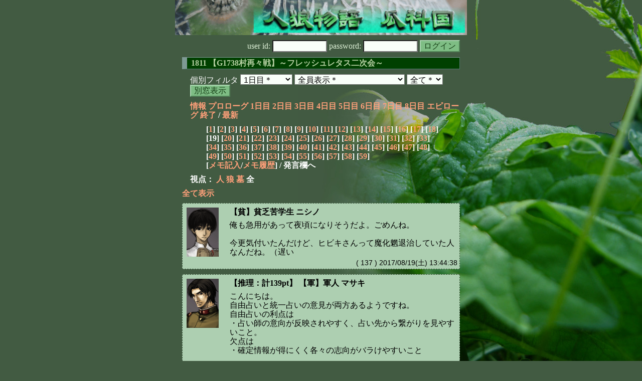

--- FILE ---
content_type: text/html; charset=Shift_JIS
request_url: http://melon-cirrus.sakura.ne.jp/sow/sow.cgi?turn=1&m=a&v=1811&logid=SS00137
body_size: 55635
content:
<!doctype html public "-//W3C//DTD HTML 4.01 Transitional//EN">
<html lang="ja">
<head>
<meta http-equiv="Content-Type" content="text/html; charset=Shift_JIS">
<meta http-equiv="Content-Style-Type" content="text/css">
<meta http-equiv="Content-Script-Type" content="text/javascript">
<meta name="robots" content="noindex,nofollow">
<meta name="robots" content="noarchive">
<meta name="Author" content="あず/asbntby">
<link rel="shortcut icon" href="./favicon.ico">
<link rel="stylesheet" type="text/css" href="./melonwide.css" title="瓜科(うりか)Ｗ">
<link rel="Alternate" type="application/rss+xml" title="RSS" href="./sow.cgi?m=a&amp;v=1811&amp;t=1&amp;cmd=rss">
<link rev="Made" href="mailto:asbntby@yahoo.co.jp">
<link rel="Start" href="http://melon-cirrus.sakura.ne.jp/" title="人狼物語（瓜科国）">
<link rel="Prev" href="./sow.cgi?m=a&amp;v=1811&amp;t=1&amp;t=0" title="前の日">
<link rel="Next" href="./sow.cgi?m=a&amp;v=1811&amp;t=1&amp;t=2" title="次の日">
<script type="text/javascript" src="./filter.js"></script>
<title>1日目 / 1811 【G1738村再々戦】～フレッシュレタス二次会～ - 人狼物語（瓜科国）</title>
</head>

<body onresize="eventResize();" onload="initFilter();">

<div id="outframe" class="outframe">
<div id="contentframe" class="contentframe">

<h1><a href="./sow.cgi?"><img src="./img/bmelonw.png" width="582" height="70" alt="人狼物語（瓜科国）"></a></h1>

<div class="inframe">

<form action="./sow.cgi" method="post" class="login">
<p>
<input type="hidden" name="cmd" value="login">
<input type="hidden" name="cmdfrom" value="">
<input type="hidden" name="m" value="a">
<input type="hidden" name="v" value="1811">
<input type="hidden" name="t" value="1">
<label>user id: <input type="text" size="10" name="uid" class="inputtxttype" value=""></label>
<label>password: <input type="password" size="10" name="pwd" class="inputtxttype" value=""></label>
<input type="submit" value="ログイン" class="formsubmit">
</p>
</form>
<hr class="invisible_hr">

<h2>1811 【G1738村再々戦】～フレッシュレタス二次会～</h2>

<form class="cidfilter">
<p>
<input type="hidden" name="m" value="a">
<input type="hidden" name="v" value="1811">
<input type="hidden" name="s" value="7957781047">
<input type="hidden" name="url" value="http://melon-cirrus.sakura.ne.jp/sow/sow.cgi">
<label for="t">個別フィルタ</label>
<select id="t" name="t">
<option value="0">プロローグ</option>
<option value="1" selected>1日目＊</option>
<option value="2">2日目</option>
<option value="3">3日目</option>
<option value="4">4日目</option>
<option value="5">5日目</option>
<option value="6">6日目</option>
<option value="7">7日目</option>
<option value="8">8日目</option>
<option value="9">エピローグ</option>
</select>
<select id="pno" name="pno">
<option value="-1" selected>全員表示＊</option>
<option value="0">弁護士 ムナカタ</option>
<option value="1">【貧】貧乏苦学生 ニシノ</option>
<option value="2">【芸】馴染みの芸者 エンジ</option>
<option value="3">【鈴】苦労人 スズ</option>
<option value="4">【文】文士 オオコウチ</option>
<option value="5">【族】 華族ヤマシナ</option>
<option value="6">【次】次男 キジノメ</option>
<option value="7">【包】包帯ミヤタ</option>
<option value="8">【転】運転手 ヌカリヤ</option>
<option value="9">【軍】軍人 マサキ</option>
<option value="10">【花】双生児 ハナ</option>
<option value="11">【猫】物売り ネコヤ</option>
<option value="12">【力】人力車 ヒビキ</option>
<option value="13">【嬢】令嬢 ユウヅキ</option>
<option value="14">【若】若旦那 モチヅキ</option>
<option value="15">【箱】箱入り娘 ルリハ</option>
<option value="16">[見物]【女】女学生 チヱコ</option>
<option value="17">[見物]【嫡】妾の子 カスイ</option>
<option value="18">[見物]【珠】双生児 タマ</option>
<option value="19">[見物]薬師 ツバキ</option>
<option value="-2">≪独り言≫</option>
<option value="-3">≪囁き(秘密発言)≫</option>
<option value="-4">≪死者の呻き≫</option>
<option value="-5">≪村建て人発言≫</option>
<option value="-6">≪管理者発言≫</option>
<option value="-7">≪推理発言≫</option>
<option value="-8">≪【】マーク≫</option>
<option value="-9">≪●マーク≫</option>
<option value="-10">≪▼マーク≫</option>
<option value="-11">≪■マーク≫</option>
</select>
<select id="sc" name="sc">
<option value="0" selected>全て＊</option>
<option value="1">通常</option>
<option value="4">推理</option>
</select>
<input type="button" value="別窓表示" onClick="cidfilter(this.form);" class="formsubmit">
</p>
</form>
<hr class="invisible_hr">
<p class="turnnavi">
<a href="./sow.cgi?m=a&amp;v=1811&amp;cmd=vinfo">情報</a>
<a href="./sow.cgi?m=a&amp;v=1811&amp;t=0&amp;mv=p&amp;n=1&amp;m=a">プロローグ</a>
<a href="./sow.cgi?m=a&amp;v=1811&amp;t=1&amp;mv=p&amp;n=1&amp;m=a">1日目</a>
<a href="./sow.cgi?m=a&amp;v=1811&amp;t=2&amp;mv=p&amp;n=1&amp;m=a">2日目</a>
<a href="./sow.cgi?m=a&amp;v=1811&amp;t=3&amp;mv=p&amp;n=1&amp;m=a">3日目</a>
<a href="./sow.cgi?m=a&amp;v=1811&amp;t=4&amp;mv=p&amp;n=1&amp;m=a">4日目</a>
<a href="./sow.cgi?m=a&amp;v=1811&amp;t=5&amp;mv=p&amp;n=1&amp;m=a">5日目</a>
<a href="./sow.cgi?m=a&amp;v=1811&amp;t=6&amp;mv=p&amp;n=1&amp;m=a">6日目</a>
<a href="./sow.cgi?m=a&amp;v=1811&amp;t=7&amp;mv=p&amp;n=1&amp;m=a">7日目</a>
<a href="./sow.cgi?m=a&amp;v=1811&amp;t=8&amp;mv=p&amp;n=1&amp;m=a">8日目</a>
<a href="./sow.cgi?m=a&amp;v=1811&amp;t=9&amp;mv=p&amp;n=1&amp;m=a">エピローグ</a>
<a href="./sow.cgi?m=a&amp;v=1811&amp;mv=p&amp;n=1&amp;m=a">終了</a>
/ <a href="./sow.cgi?m=a&amp;v=1811">最新</a>
</p>

<p class="pagenavi">
[<a href="./sow.cgi?m=a&amp;v=1811&amp;t=1&amp;mv=p&amp;n=1">1</a>]
[<a href="./sow.cgi?m=a&amp;v=1811&amp;t=1&amp;mv=p&amp;n=2">2</a>]
[<a href="./sow.cgi?m=a&amp;v=1811&amp;t=1&amp;mv=p&amp;n=3">3</a>]
[<a href="./sow.cgi?m=a&amp;v=1811&amp;t=1&amp;mv=p&amp;n=4">4</a>]
[<a href="./sow.cgi?m=a&amp;v=1811&amp;t=1&amp;mv=p&amp;n=5">5</a>]
[<a href="./sow.cgi?m=a&amp;v=1811&amp;t=1&amp;mv=p&amp;n=6">6</a>]
[<a href="./sow.cgi?m=a&amp;v=1811&amp;t=1&amp;mv=p&amp;n=7">7</a>]
[<a href="./sow.cgi?m=a&amp;v=1811&amp;t=1&amp;mv=p&amp;n=8">8</a>]
[<a href="./sow.cgi?m=a&amp;v=1811&amp;t=1&amp;mv=p&amp;n=9">9</a>]
[<a href="./sow.cgi?m=a&amp;v=1811&amp;t=1&amp;mv=p&amp;n=10">10</a>]
[<a href="./sow.cgi?m=a&amp;v=1811&amp;t=1&amp;mv=p&amp;n=11">11</a>]
[<a href="./sow.cgi?m=a&amp;v=1811&amp;t=1&amp;mv=p&amp;n=12">12</a>]
[<a href="./sow.cgi?m=a&amp;v=1811&amp;t=1&amp;mv=p&amp;n=13">13</a>]
[<a href="./sow.cgi?m=a&amp;v=1811&amp;t=1&amp;mv=p&amp;n=14">14</a>]
[<a href="./sow.cgi?m=a&amp;v=1811&amp;t=1&amp;mv=p&amp;n=15">15</a>]
[<a href="./sow.cgi?m=a&amp;v=1811&amp;t=1&amp;mv=p&amp;n=16">16</a>]
[<a href="./sow.cgi?m=a&amp;v=1811&amp;t=1&amp;mv=p&amp;n=17">17</a>]
[<a href="./sow.cgi?m=a&amp;v=1811&amp;t=1&amp;mv=p&amp;n=18">18</a>]
[19]
[<a href="./sow.cgi?m=a&amp;v=1811&amp;t=1&amp;mv=p&amp;n=20">20</a>]
[<a href="./sow.cgi?m=a&amp;v=1811&amp;t=1&amp;mv=p&amp;n=21">21</a>]
[<a href="./sow.cgi?m=a&amp;v=1811&amp;t=1&amp;mv=p&amp;n=22">22</a>]
[<a href="./sow.cgi?m=a&amp;v=1811&amp;t=1&amp;mv=p&amp;n=23">23</a>]
[<a href="./sow.cgi?m=a&amp;v=1811&amp;t=1&amp;mv=p&amp;n=24">24</a>]
[<a href="./sow.cgi?m=a&amp;v=1811&amp;t=1&amp;mv=p&amp;n=25">25</a>]
[<a href="./sow.cgi?m=a&amp;v=1811&amp;t=1&amp;mv=p&amp;n=26">26</a>]
[<a href="./sow.cgi?m=a&amp;v=1811&amp;t=1&amp;mv=p&amp;n=27">27</a>]
[<a href="./sow.cgi?m=a&amp;v=1811&amp;t=1&amp;mv=p&amp;n=28">28</a>]
[<a href="./sow.cgi?m=a&amp;v=1811&amp;t=1&amp;mv=p&amp;n=29">29</a>]
[<a href="./sow.cgi?m=a&amp;v=1811&amp;t=1&amp;mv=p&amp;n=30">30</a>]
[<a href="./sow.cgi?m=a&amp;v=1811&amp;t=1&amp;mv=p&amp;n=31">31</a>]
[<a href="./sow.cgi?m=a&amp;v=1811&amp;t=1&amp;mv=p&amp;n=32">32</a>]
[<a href="./sow.cgi?m=a&amp;v=1811&amp;t=1&amp;mv=p&amp;n=33">33</a>]
[<a href="./sow.cgi?m=a&amp;v=1811&amp;t=1&amp;mv=p&amp;n=34">34</a>]
[<a href="./sow.cgi?m=a&amp;v=1811&amp;t=1&amp;mv=p&amp;n=35">35</a>]
[<a href="./sow.cgi?m=a&amp;v=1811&amp;t=1&amp;mv=p&amp;n=36">36</a>]
[<a href="./sow.cgi?m=a&amp;v=1811&amp;t=1&amp;mv=p&amp;n=37">37</a>]
[<a href="./sow.cgi?m=a&amp;v=1811&amp;t=1&amp;mv=p&amp;n=38">38</a>]
[<a href="./sow.cgi?m=a&amp;v=1811&amp;t=1&amp;mv=p&amp;n=39">39</a>]
[<a href="./sow.cgi?m=a&amp;v=1811&amp;t=1&amp;mv=p&amp;n=40">40</a>]
[<a href="./sow.cgi?m=a&amp;v=1811&amp;t=1&amp;mv=p&amp;n=41">41</a>]
[<a href="./sow.cgi?m=a&amp;v=1811&amp;t=1&amp;mv=p&amp;n=42">42</a>]
[<a href="./sow.cgi?m=a&amp;v=1811&amp;t=1&amp;mv=p&amp;n=43">43</a>]
[<a href="./sow.cgi?m=a&amp;v=1811&amp;t=1&amp;mv=p&amp;n=44">44</a>]
[<a href="./sow.cgi?m=a&amp;v=1811&amp;t=1&amp;mv=p&amp;n=45">45</a>]
[<a href="./sow.cgi?m=a&amp;v=1811&amp;t=1&amp;mv=p&amp;n=46">46</a>]
[<a href="./sow.cgi?m=a&amp;v=1811&amp;t=1&amp;mv=p&amp;n=47">47</a>]
[<a href="./sow.cgi?m=a&amp;v=1811&amp;t=1&amp;mv=p&amp;n=48">48</a>]
[<a href="./sow.cgi?m=a&amp;v=1811&amp;t=1&amp;mv=p&amp;n=49">49</a>]
[<a href="./sow.cgi?m=a&amp;v=1811&amp;t=1&amp;mv=p&amp;n=50">50</a>]
[<a href="./sow.cgi?m=a&amp;v=1811&amp;t=1&amp;mv=p&amp;n=51">51</a>]
[<a href="./sow.cgi?m=a&amp;v=1811&amp;t=1&amp;mv=p&amp;n=52">52</a>]
[<a href="./sow.cgi?m=a&amp;v=1811&amp;t=1&amp;mv=p&amp;n=53">53</a>]
[<a href="./sow.cgi?m=a&amp;v=1811&amp;t=1&amp;mv=p&amp;n=54">54</a>]
[<a href="./sow.cgi?m=a&amp;v=1811&amp;t=1&amp;mv=p&amp;n=55">55</a>]
[<a href="./sow.cgi?m=a&amp;v=1811&amp;t=1&amp;mv=p&amp;n=56">56</a>]
[<a href="./sow.cgi?m=a&amp;v=1811&amp;t=1&amp;mv=p&amp;n=57">57</a>]
[<a href="./sow.cgi?m=a&amp;v=1811&amp;t=1&amp;mv=p&amp;n=58">58</a>]
[<a href="./sow.cgi?m=a&amp;v=1811&amp;t=1&amp;mv=p&amp;n=59">59</a>]
<br>[<a href="./sow.cgi?m=a&amp;v=1811&amp;t=1&amp;cmd=memo">メモ記入</a>/<a href="./sow.cgi?m=a&amp;v=1811&amp;t=1&amp;cmd=hist">メモ履歴</a>] / 発言欄へ
</p>

<p class="turnnavi">
視点：
<a href="sow.cgi?m=a&amp;v=1811&amp;t=1&amp;t=1&amp;m=h">人</a>
<a href="sow.cgi?m=a&amp;v=1811&amp;t=1&amp;t=1&amp;m=w">狼</a>
<a href="sow.cgi?m=a&amp;v=1811&amp;t=1&amp;t=1&amp;m=g">墓</a>
全
</p>

<p class="row_all">
<a href="./sow.cgi?m=a&amp;v=1811&amp;t=1&amp;ra=on">全て表示</a>
</p>

<hr class="invisible_hr">

<div id="mespno0_1"><div id="mestype0_0">
<div class="mes_nom">
<div style="float: left; width: 72px;">
<div class="mes_chrimg"><img src="./img/bunmei/029.png" width="64" >

</div>
</div>
<div style="float: right; width: 458px;">
<h3 class="mesname"> <a name="SS00137">【貧】貧乏苦学生 ニシノ</a></h3>
<p class="mes_text">俺も急用があって夜頃になりそうだよ。ごめんね。<br><br>今更気付いたんだけど、ヒビキさんって魔化魍退治していた人なんだね。（遅い</p>
</div>
<div class="clearboth">
<div class="mes_date"> ( 137 ) 2017/08/19(土) 13:44:38 </div>
<hr class="invisible_hr">
</div>
</div>
</div></div>

<div id="mespno1_9"><div id="mestype1_5">
<div class="mes_nom">
<div style="float: left; width: 72px;">
<div class="mes_chrimg"><img src="./img/bunmei/002.png" width="64" >

</div>
</div>
<div style="float: right; width: 458px;">
<h3 class="mesname"> <a name="SS00138">【推理：計139pt】 【軍】軍人 マサキ</a></h3>
<p class="mes_text">こんにちは。<br>自由占いと統一占いの意見が両方あるようですね。<br>自由占いの利点は<br>・占い師の意向が反映されやすく、占い先から繋がりを見やすいこと。<br>欠点は<br>・確定情報が得にくく各々の志向がバラけやすいこと<br><br>統一占いの利点は<a href="./sow.cgi?turn=1&amp;m=a&amp;v=1811&amp;logid=SS00128" class="res_anchor" target="_blank" title="【転】運転手 ヌカリヤ：
■3.変更しとくかな！
能力者が確実に揃ってる1日目は確かな情報が欲しいので統一希望だな。
人数が多い初日は狼票操作も作用しないんじゃないかってのと、まとめ役が最終的に自分の意見反映させる完全多数決じゃない方法ならいいんじゃないかと。
んでもって、2日目以降は自由占いでもいいんじゃないかとも。灰に色つけてくのも純灰ばかり残るよりはいいのかもなって思ったから。
俺ぁ自由占いって囲いやすいと思ってっから、各占い師の希望指定先（2名ずつ）が出揃った後に毎回じゃなくてもシャッフルするのもありかと思う。

精査してない思いつきの折半案だぜ！
戦術に喉使いたくない共有者たち（ネタ）悪いな！決定前に言っておきたかった">&gt;&gt;128</a>ヌカリヤさんが言っている通りだと思うので割愛します。<br><br>欠点は<br>・今回は3－1進行の為、占いに欠けが出るとあまり情報が落ちないことでしょうか。<br><br>こんな感じで私は考えていますが、皆さんどうでしょうか？</p>
</div>
<div class="clearboth">
<div class="mes_date"> ( 138 ) 2017/08/19(土) 15:13:20 </div>
<hr class="invisible_hr">
</div>
</div>
</div></div>

<div id="mespno2_9"><div id="mestype2_2">
<div class="mes_wolf">
<div style="float: left; width: 72px;">
<div class="mes_chrimg"><img src="./img/bunmei/002.png" width="64" >

</div>
</div>
<div style="float: right; width: 458px;">
<h3 class="mesname"> <span class="mestype">【赤】</span> <a name="WS00042">【軍】軍人 マサキ</a></h3>
<p class="mes_text"><a href="./sow.cgi?turn=1&amp;m=a&amp;v=1811&amp;logid=SS00037" class="res_anchor" target="_blank" title="【力】人力車 ヒビキ：
俺も通常発言テストしておこう【これは通常発言】

推理のチェックを入れると推理発言にカウントされる
フィルタの設定によっては通常発言や推理発言が見えない事があるから、見えないときはそこを確認してみる。こんなとこか？">&gt;&gt;37</a>鶏肉<br>5COになると役職吊り切りでLWになってしまうのであの判断はありがたかったです。<br><br>占いは私も現状エンジさんが真っぽいと思っています。<br><br>CN狂人は馬肉でいいのではないでしょうか。</p>
</div>
<div class="clearboth">
<div class="mes_date"> ( *42 ) 2017/08/19(土) 15:21:48 </div>
<hr class="invisible_hr">
</div>
</div>
</div></div>

<div id="mespno3_12"><div id="mestype3_1">
<div class="mes_think">
<div style="float: left; width: 72px;">
<div class="mes_chrimg"><img src="./img/bunmei/018.png" width="64" >

</div>
</div>
<div style="float: right; width: 458px;">
<h3 class="mesname"> <span class="mestype">【独】</span> <a name="TS00108">【力】人力車 ヒビキ</a></h3>
<p class="mes_text">パッション予想<br>次：真　鈴：狼　芸：狂<br><br>即行で対抗落としに行くのは（次鈴）非狂っぽいなぁ後は勘</p>
</div>
<div class="clearboth">
<div class="mes_date"> ( -108 ) 2017/08/19(土) 15:37:23 </div>
<hr class="invisible_hr">
</div>
</div>
</div></div>

<div id="mespno4_3"><div id="mestype4_2">
<div class="mes_wolf">
<div style="float: left; width: 72px;">
<div class="mes_chrimg"><img src="./img/bunmei/024.png" width="64" >

</div>
</div>
<div style="float: right; width: 458px;">
<h3 class="mesname"> <span class="mestype">【赤】</span> <a name="WS00043">【鈴】苦労人 スズ</a></h3>
<p class="mes_text"><a href="./sow.cgi?turn=1&amp;m=a&amp;v=1811&amp;logid=WS00041" class="res_anchor" target="_blank" title="【猫】物売り ネコヤ：
ミヤタさんは素っぽいですが結構考えておられるので、非狩ブラフを撒く狩人のふりをする村人かもしれませんね。">&gt;&gt;*41</a>牛肉<br>複雑怪奇な…ミヤタは独自路線ですね～非狩ぽさからウチが真でも吊りたいと思うかもしれんです<br><br><a href="#WS00042" class="res_anchor" title="【軍】軍人 マサキ：
&gt;&gt;37鶏肉
5COになると役職吊り切りでLWになってしまうのであの判断はありがたかったです。

占いは私も現状エンジさんが真っぽいと思っています。

CN狂人は馬肉でいいのではないでしょうか。">&gt;&gt;*42</a>豚肉<br>嗚呼、せやったら良かったです…<br>じゃあ狂人は馬肉で。馬肉もよろしゅう～<br>赤窓アンカーは、数字の前に「*」がつきますよ</p>
</div>
<div class="clearboth">
<div class="mes_date"> ( *43 ) 2017/08/19(土) 15:43:41 </div>
<hr class="invisible_hr">
</div>
</div>
</div></div>

<div id="mespno5_4"><div id="mestype5_5">
<div class="mes_nom">
<div style="float: left; width: 72px;">
<div class="mes_chrimg"><img src="./img/bunmei/000.png" width="64" >

</div>
</div>
<div style="float: right; width: 458px;">
<h3 class="mesname"> <a name="SS00139">【推理：計214pt】 【文】文士 オオコウチ</a></h3>
<p class="mes_text">☆族<a href="./sow.cgi?m=a&amp;v=1811&amp;turn=1&amp;logid=SS00090" class="res_anchor" target="_blank" title="【族】 華族ヤマシナ：
&gt;&gt;82文
僕としては、やってやろうじゃないか？って気持ちだよ。
僕は賛同しかねるので、統一推しなら「無難に」ではなくメリットを提示してほしい。
君が上げた懸念に村人が力を尽くさずにどう狼をやっつけるんだ？と思う。

★どうやって狼探すのが得意なんだい？
僕は&gt;&gt;72の通り統一で狼に占当ては難しい＝確白or偽黒斑になりやすいと思うのだが、その場合はどういう流れを想定している？">&gt;&gt;90</a><br>盤面、状況見て単体考察を付加して探す感じだろうか<br>白をはじくか黒取りするかは、その時々で</p>
</div>
<div class="clearboth">
<div class="mes_date"> ( 139 ) 2017/08/19(土) 15:55:42 </div>
<hr class="invisible_hr">
</div>
</div>
</div></div>

<div id="mespno6_4"><div id="mestype6_5">
<div class="mes_nom">
<div style="float: left; width: 72px;">
<div class="mes_chrimg"><img src="./img/bunmei/000.png" width="64" >

</div>
</div>
<div style="float: right; width: 458px;">
<h3 class="mesname"> <a name="SS00140">【推理：計253pt】 【文】文士 オオコウチ</a></h3>
<p class="mes_text">猫<a href="./sow.cgi?m=a&amp;v=1811&amp;turn=1&amp;logid=SS00103" class="res_anchor" target="_blank" title="【猫】物売り ネコヤ：
&gt;&gt;92 ヤマシナ
わかりやすさは重要だと思いますよ。私は整理しやすさとして扱ってますが。
統一は、灰一人についての統一情報が得られる。またこれは本日のみ確実性が担保されておりますな。
結果が割れるなら各占の立ち位置まで考察ができる。

非統一は、占い師の意志に意識を向けるなら自由（占い師裁量）。この場合は被り許容でしょうかね。
バラ指定だと、占い師の意志は関係なくなってしまうので、純灰数狭めが目的になりますか。
個人的には、非統一の方が私は、偽占からの偽黒が出やすいのではないかと思ってます。多少抑制を目指すならゾーンも検討しないといけませんかね。
……と、思考をかなり多方向に向けないといけなくなりますので、初心者、ブランク持ちが多いという背景を考慮すると、統一が良いと思いますよ。">&gt;&gt;103</a>､<a href="./sow.cgi?m=a&amp;v=1811&amp;turn=1&amp;logid=SS00105" class="res_anchor" target="_blank" title="【猫】物売り ネコヤ：
★ヤマシナさん
この考え（&gt;&gt;103）を踏まえて、&gt;&gt;72 を見る限り、ヤマシナさんの重点は占い師判断でしょうか？
偽黒はどこでも出るときは出るので、確実な情報を求めるなら、統一の方が私は良いのではと思うのですが。">&gt;&gt;105</a>や次<a href="./sow.cgi?m=a&amp;v=1811&amp;turn=1&amp;logid=SS00129" class="res_anchor" target="_blank" title="【次】次男 キジノメ：
★族
&gt;&gt;90横槍失礼…僕は「力を尽くす」ことと…「出来る」ことは…違うと考えているのだが…ヤマシナ氏は…どうお考えですか…

★花
&gt;&gt;101偽黒の懸念がないのは…なぜ？
ハナちゃんの言ったような灰が…偽黒出されたら…それこそ恰好のSGじゃない…？抗弁力が不安…">&gt;&gt;129</a>に同意だねえ<br><br>ついでに<br>☆花<a href="./sow.cgi?m=a&amp;v=1811&amp;turn=1&amp;logid=SS00099" class="res_anchor" target="_blank" title="【花】双生児 ハナ：
おはほー！ちょっとだけー

&gt;&gt;82文
そのお考えって、ぶっちゃけ初心者さんのためにもわかりやすく&#12316;って意図を含んでたりするかしらー？
統一だと全員占う前に機能しなくなっちゃうこともけっこうあると思うけど、完全な灰が後で複数残った時、その判断が本人の発言や状況からがメインになるよねー
そしたら考察力は結局必要になると思うんだけどー
そっちの方が自信ありってかんじ？">&gt;&gt;99</a><br>そういうわけで、スキルに関わりなくわかりやすく進行がいいと思っているよ<br>自由でも占い機能破壊はあり得るんだけど、君はそう思わないの？<br>自由は情報量が多くて整理が難しい<br>トータルで思考負担が統一より多くなる<br>皆が対応できるというなら、するといいよ<br>この話はこれでおしまい</p>
</div>
<div class="clearboth">
<div class="mes_date"> ( 140 ) 2017/08/19(土) 16:01:32 </div>
<hr class="invisible_hr">
</div>
</div>
</div></div>

<div id="mespno7_4"><div id="mestype7_1">
<div class="mes_think">
<div style="float: left; width: 72px;">
<div class="mes_chrimg"><img src="./img/bunmei/000.png" width="64" >

</div>
</div>
<div style="float: right; width: 458px;">
<h3 class="mesname"> <span class="mestype">【独】</span> <a name="TS00109">【文】文士 オオコウチ</a></h3>
<p class="mes_text">できれば今日はあと150ptくらいに抑えたいが、全く灰雑書いてなくてこれだからねえ<br>先が思いやられる<br>コンパクトに発言したいが、わかりにくくては意味がないし<br>星のやり取りしてると考察する喉がなくなるね</p>
</div>
<div class="clearboth">
<div class="mes_date"> ( -109 ) 2017/08/19(土) 16:04:26 </div>
<hr class="invisible_hr">
</div>
</div>
</div></div>

<div id="mespno8_12"><div id="mestype8_1">
<div class="mes_think">
<div style="float: left; width: 72px;">
<div class="mes_chrimg"><img src="./img/bunmei/018.png" width="64" >

</div>
</div>
<div style="float: right; width: 458px;">
<h3 class="mesname"> <span class="mestype">【独】</span> <a name="TS00110">【力】人力車 ヒビキ</a></h3>
<p class="mes_text">占い方針の議論って色見えないのかぁ<br>よくそう言われてるけど実際にそこじっくり話し合ったことないからピンと来てないんだよね←<br>好みで話すとそうだろうけど村を見ながらならなんか見えるような気もするんだけど、この辺はスタイルか</p>
</div>
<div class="clearboth">
<div class="mes_date"> ( -110 ) 2017/08/19(土) 16:37:13 </div>
<hr class="invisible_hr">
</div>
</div>
</div></div>

<div id="mespno9_15"><div id="mestype9_1">
<div class="mes_think">
<div style="float: left; width: 72px;">
<div class="mes_chrimg"><img src="./img/bunmei/028.png" width="64" >

</div>
</div>
<div style="float: right; width: 458px;">
<h3 class="mesname"> <span class="mestype">【独】</span> <a name="TS00111">【箱】箱入り娘 ルリハ</a></h3>
<p class="mes_text">えぇ・・・自由占したいの皆…<br>初心者村再戦であること、初心者も飛び入りさんでいるし、それを考慮した進行にしたいんだけど・・・<br>皆対応できる？できなくない？？？？<br><br>まぁ統一にしたら元村と同じ流れになっちゃうのがなー…</p>
</div>
<div class="clearboth">
<div class="mes_date"> ( -111 ) 2017/08/19(土) 16:46:08 </div>
<hr class="invisible_hr">
</div>
</div>
</div></div>

<div id="mespno10_3"><div id="mestype10_4">
<div class="action_nom">
<div class="action_txt">
<p>【鈴】苦労人 スズ<a name="SA00062">は</a>、<a href="./sow.cgi?m=a&amp;v=1811&amp;turn=1&amp;logid=SS00122" class="res_anchor" target="_blank" title="【包】包帯ミヤタ：
&gt;&gt;119
前にも言ったが「占い先希望：黒狙い」がよくわからん
黒狙えるなら、占うより吊った方がいいだろうと

なので俺は昨日占い先をある程度希望した（&gt;&gt;74

最初の3人である理由は、1分以内に発言があったからだ
様子見してなさそうだし、ある程度村を引っ張ってくれそうだと思ったからだ

だから吊は、そこ以外から考えればいいと思っている
目立たないようにしている狼は1匹くらいいそうだからな
そう考えると、俺も十分な吊位置ともいえるので&gt;&gt;109の発言をさせてもらった">&gt;&gt;122</a>ミヤタさん、<a href="./sow.cgi?m=a&amp;v=1811&amp;turn=1&amp;logid=SS00131" class="res_anchor" target="_blank" title="【転】運転手 ヌカリヤ：
鈴&gt;&gt;96
俺も聞きたかったところだから別に質問取り下げる必要ねぇかなって思ったからだな！
力&gt;&gt;97
☆おう！内容がいいって話じゃなくて反応が素直っぽくていいなっていうペラッとした感想だな！
男前ｐｔで人力車…べ、べつに欲しくなんてねぇ！（欲しい）

質問ありがてぇ！両腕広げて待ってるぜ！

箱&gt;&gt;120
決定時間23:00/23:30俺は構わねぇっす！
締切22:30がんばるっす！">&gt;&gt;131</a>ヌカリヤさん、回答おおきにです。<br></p>
</div>
<div class="mes_date"> ( A62 ) 2017/08/19(土) 16:52:49</div>
<hr class="invisible_hr">
</div>
</div></div>

<div id="mespno11_3"><div id="mestype11_0">
<div class="mes_nom">
<div style="float: left; width: 72px;">
<div class="mes_chrimg"><img src="./img/bunmei/024.png" width="64" >

</div>
</div>
<div style="float: right; width: 458px;">
<h3 class="mesname"> <a name="SS00141">【鈴】苦労人 スズ</a></h3>
<p class="mes_text">雷が、凄い…弟妹が怖がってないか、心配やわ…<br><br><a href="./sow.cgi?m=a&amp;v=1811&amp;turn=1&amp;logid=SS00117" class="res_anchor" target="_blank" title="【箱】箱入り娘 ルリハ：
おはようございます。……もうお昼ですね。
アイスがおいしいです。">&gt;&gt;117</a>箱<a href="./sow.cgi?m=a&amp;v=1811&amp;turn=1&amp;logid=SS00121" class="res_anchor" target="_blank" title="【次】次男 キジノメ：
ルリハおはよう。暑い日には…アイスが美味しいね…。
…僕も…顔出しが少し…遅くなってしまった…かな？
エンジさんと…スズが仲良くしてて…ちょっと…うらやましい…
僕も…共有者…混ざる…">&gt;&gt;121</a>次<br>（アイスって何やろ…美味しいんだ…という顔）</p>
</div>
<div class="clearboth">
<div class="mes_date"> ( 141 ) 2017/08/19(土) 16:56:37 </div>
<hr class="invisible_hr">
</div>
</div>
</div></div>

<div id="mespno12_3"><div id="mestype12_1">
<div class="mes_think">
<div style="float: left; width: 72px;">
<div class="mes_chrimg"><img src="./img/bunmei/024.png" width="64" >

</div>
</div>
<div style="float: right; width: 458px;">
<h3 class="mesname"> <span class="mestype">【独】</span> <a name="TS00112">【鈴】苦労人 スズ</a></h3>
<p class="mes_text">/*<br>無駄にアイスクリームの歴史とか調べたら、<br>「明治時代は値段が当時の通貨で2分（現在の約8000円）と高額」って出て来て白目向いた。さすが北小路家…8000円て。8000円…</p>
</div>
<div class="clearboth">
<div class="mes_date"> ( -112 ) 2017/08/19(土) 16:59:19 </div>
<hr class="invisible_hr">
</div>
</div>
</div></div>

<div id="mespno13_12"><div id="mestype13_1">
<div class="mes_think">
<div style="float: left; width: 72px;">
<div class="mes_chrimg"><img src="./img/bunmei/018.png" width="64" >

</div>
</div>
<div style="float: right; width: 458px;">
<h3 class="mesname"> <span class="mestype">【独】</span> <a name="TS00113">【力】人力車 ヒビキ</a></h3>
<p class="mes_text">ひーん<br>ちまちま書いてたけど雷が怖いから箱落とした...<br>早く収まらないかなー</p>
</div>
<div class="clearboth">
<div class="mes_date"> ( -113 ) 2017/08/19(土) 17:01:43 </div>
<hr class="invisible_hr">
</div>
</div>
</div></div>

<div id="mespno14_3"><div id="mestype14_2">
<div class="mes_wolf">
<div style="float: left; width: 72px;">
<div class="mes_chrimg"><img src="./img/bunmei/024.png" width="64" >

</div>
</div>
<div style="float: right; width: 458px;">
<h3 class="mesname"> <span class="mestype">【赤】</span> <a name="WS00044">【鈴】苦労人 スズ</a></h3>
<p class="mes_text">「あいすくりん」…調べたら、2分（約8000円）もする外国のお菓子って…さすが北小路家のご子息…あまりの金銭感覚の違いに卒倒しそうですわ…</p>
</div>
<div class="clearboth">
<div class="mes_date"> ( *44 ) 2017/08/19(土) 17:03:42 </div>
<hr class="invisible_hr">
</div>
</div>
</div></div>

<div id="mespno15_15"><div id="mestype15_5">
<div class="mes_nom">
<div style="float: left; width: 72px;">
<div class="mes_chrimg"><img src="./img/bunmei/028.png" width="64" >

</div>
</div>
<div style="float: right; width: 458px;">
<h3 class="mesname"> <a name="SS00142">【推理：計260pt】 【箱】箱入り娘 ルリハ</a></h3>
<p class="mes_text">自由占、統一占の利点欠点はマサキ様の<a href="#SS00138" class="res_anchor" title="【軍】軍人 マサキ：
こんにちは。
自由占いと統一占いの意見が両方あるようですね。
自由占いの利点は
・占い師の意向が反映されやすく、占い先から繋がりを見やすいこと。
欠点は
・確定情報が得にくく各々の志向がバラけやすいこと

統一占いの利点は&gt;&gt;128ヌカリヤさんが言っている通りだと思うので割愛します。

欠点は
・今回は3－1進行の為、占いに欠けが出るとあまり情報が落ちないことでしょうか。

こんな感じで私は考えていますが、皆さんどうでしょうか？">&gt;&gt;138</a>、ヌカリヤ様の<a href="./sow.cgi?m=a&amp;v=1811&amp;turn=1&amp;logid=SS00128" class="res_anchor" target="_blank" title="【転】運転手 ヌカリヤ：
■3.変更しとくかな！
能力者が確実に揃ってる1日目は確かな情報が欲しいので統一希望だな。
人数が多い初日は狼票操作も作用しないんじゃないかってのと、まとめ役が最終的に自分の意見反映させる完全多数決じゃない方法ならいいんじゃないかと。
んでもって、2日目以降は自由占いでもいいんじゃないかとも。灰に色つけてくのも純灰ばかり残るよりはいいのかもなって思ったから。
俺ぁ自由占いって囲いやすいと思ってっから、各占い師の希望指定先（2名ずつ）が出揃った後に毎回じゃなくてもシャッフルするのもありかと思う。

精査してない思いつきの折半案だぜ！
戦術に喉使いたくない共有者たち（ネタ）悪いな！決定前に言っておきたかった">&gt;&gt;128</a>などでも出ています、ね。すみません、動くのが遅れてしまいました。<br>片白の補完占については今日自由占の形で占った人を2dで違う占い師が占っていく、という形ですが…。<br>補完の利点欠点としては途中までは自由と同じなので<a href="#SS00138" class="res_anchor" title="【軍】軍人 マサキ：
こんにちは。
自由占いと統一占いの意見が両方あるようですね。
自由占いの利点は
・占い師の意向が反映されやすく、占い先から繋がりを見やすいこと。
欠点は
・確定情報が得にくく各々の志向がバラけやすいこと

統一占いの利点は&gt;&gt;128ヌカリヤさんが言っている通りだと思うので割愛します。

欠点は
・今回は3－1進行の為、占いに欠けが出るとあまり情報が落ちないことでしょうか。

こんな感じで私は考えていますが、皆さんどうでしょうか？">&gt;&gt;138</a>で、欠点を追加するなら、白確など情報が確定するまでと考えると日数がかかるのと、確白作る、という目的なら統一でもいいのでは(いつまで占が全員いるかもわからないので日数をかけたくない)とは…思います。<br><br>統一で範囲はせまいけれど確定情報を少しでも残すか<br>自由で何も確定しないが欠けた情報がたくさん<br>…と言う状況になるかと思います。<br>初心者村再戦で、初心者の方も多くいるこの村で…すべて自由占にして対応できるのでしょうか…？というのが私の懸念事項です。</p>
</div>
<div class="clearboth">
<div class="mes_date"> ( 142 ) 2017/08/19(土) 17:07:57 </div>
<hr class="invisible_hr">
</div>
</div>
</div></div>

<div id="mespno16_15"><div id="mestype16_5">
<div class="mes_nom">
<div style="float: left; width: 72px;">
<div class="mes_chrimg"><img src="./img/bunmei/028.png" width="64" >

</div>
</div>
<div style="float: right; width: 458px;">
<h3 class="mesname"> <a name="SS00143">【推理：計309pt】 【箱】箱入り娘 ルリハ</a></h3>
<p class="mes_text">ですが半数くらいの方が自由推しか容認なので…。<br><br>少なくとも今日は処刑襲撃ともにありません。なので１ｄ２ｄくらいはなるべく皆様の視点はバラけることなく一定の方が動きやすいのではないか、と思います。<br>ので、<a href="./sow.cgi?m=a&amp;v=1811&amp;turn=1&amp;logid=SS00128" class="res_anchor" target="_blank" title="【転】運転手 ヌカリヤ：
■3.変更しとくかな！
能力者が確実に揃ってる1日目は確かな情報が欲しいので統一希望だな。
人数が多い初日は狼票操作も作用しないんじゃないかってのと、まとめ役が最終的に自分の意見反映させる完全多数決じゃない方法ならいいんじゃないかと。
んでもって、2日目以降は自由占いでもいいんじゃないかとも。灰に色つけてくのも純灰ばかり残るよりはいいのかもなって思ったから。
俺ぁ自由占いって囲いやすいと思ってっから、各占い師の希望指定先（2名ずつ）が出揃った後に毎回じゃなくてもシャッフルするのもありかと思う。

精査してない思いつきの折半案だぜ！
戦術に喉使いたくない共有者たち（ネタ）悪いな！決定前に言っておきたかった">&gt;&gt;128</a>を採用しようかと思います。<br>今日は統一。2dからは自由、という形になりますが…。<br>…私自身、自由占というものにあまり触れた機会がないもので…。<br><br>各自、【占希望●○第二まで、理由を添えて】お願いします。<br>占方法に異論がある方、お手数ですが説得反論お願いします…。</p>
</div>
<div class="clearboth">
<div class="mes_date"> ( 143 ) 2017/08/19(土) 17:11:15 </div>
<hr class="invisible_hr">
</div>
</div>
</div></div>

<div id="mespno17_15"><div id="mestype17_0">
<div class="mes_nom">
<div style="float: left; width: 72px;">
<div class="mes_chrimg"><img src="./img/bunmei/028.png" width="64" >

</div>
</div>
<div style="float: right; width: 458px;">
<h3 class="mesname"> <a name="SS00144">【箱】箱入り娘 ルリハ</a></h3>
<p class="mes_text"><a href="#SS00141" class="res_anchor" title="【鈴】苦労人 スズ：
雷が、凄い…弟妹が怖がってないか、心配やわ…

&gt;&gt;117箱&gt;&gt;121次
（アイスって何やろ…美味しいんだ…という顔）">&gt;&gt;141</a> スズ様<br>…アイス、お食べになりますか？<br>[使用人に頼んでミルクアイスを持ってきてもらい、スズに手渡した]<br><br>すみません、また夜まで外します。ですがログ自体は見ているので、何かあれば対応します。精査できませんが。</p>
</div>
<div class="clearboth">
<div class="mes_date"> ( 144 ) 2017/08/19(土) 17:15:55 </div>
<hr class="invisible_hr">
</div>
</div>
</div></div>

<div id="mespno18_15"><div id="mestype18_1">
<div class="mes_think">
<div style="float: left; width: 72px;">
<div class="mes_chrimg"><img src="./img/bunmei/028.png" width="64" >

</div>
</div>
<div style="float: right; width: 458px;">
<h3 class="mesname"> <span class="mestype">【独】</span> <a name="TS00114">【箱】箱入り娘 ルリハ</a></h3>
<p class="mes_text">うーんこれでいいんだろか。色々考えた結果がこれだけどなー。うーん。ヌカリヤ様に乗っかった形よなー敵だとしたらうーんうーん。<br>前回と同じ形になっちゃうかなぁどうなんだろうかダメかなぁうーん</p>
</div>
<div class="clearboth">
<div class="mes_date"> ( -114 ) 2017/08/19(土) 17:22:11 </div>
<hr class="invisible_hr">
</div>
</div>
</div></div>

<div id="mespno19_15"><div id="mestype19_1">
<div class="mes_think">
<div style="float: left; width: 72px;">
<div class="mes_chrimg"><img src="./img/bunmei/028.png" width="64" >

</div>
</div>
<div style="float: right; width: 458px;">
<h3 class="mesname"> <span class="mestype">【独】</span> <a name="TS00115"><a name="newsay">【箱】箱入り娘 ルリハ</a></a></h3>
<p class="mes_text">独り言で叫びまくるマンだよみんな知ってるでしょ(((<br>Gで赤灰45使い切る人に1500もあげちゃダメさ(((</p>
</div>
<div class="clearboth">
<div class="mes_date"> ( -115 ) 2017/08/19(土) 17:26:15 </div>
<hr class="invisible_hr">
</div>
</div>
</div></div>

<p class="pagenavi">
[<a href="./sow.cgi?m=a&amp;v=1811&amp;t=1&amp;mv=p&amp;n=1">1</a>]
[<a href="./sow.cgi?m=a&amp;v=1811&amp;t=1&amp;mv=p&amp;n=2">2</a>]
[<a href="./sow.cgi?m=a&amp;v=1811&amp;t=1&amp;mv=p&amp;n=3">3</a>]
[<a href="./sow.cgi?m=a&amp;v=1811&amp;t=1&amp;mv=p&amp;n=4">4</a>]
[<a href="./sow.cgi?m=a&amp;v=1811&amp;t=1&amp;mv=p&amp;n=5">5</a>]
[<a href="./sow.cgi?m=a&amp;v=1811&amp;t=1&amp;mv=p&amp;n=6">6</a>]
[<a href="./sow.cgi?m=a&amp;v=1811&amp;t=1&amp;mv=p&amp;n=7">7</a>]
[<a href="./sow.cgi?m=a&amp;v=1811&amp;t=1&amp;mv=p&amp;n=8">8</a>]
[<a href="./sow.cgi?m=a&amp;v=1811&amp;t=1&amp;mv=p&amp;n=9">9</a>]
[<a href="./sow.cgi?m=a&amp;v=1811&amp;t=1&amp;mv=p&amp;n=10">10</a>]
[<a href="./sow.cgi?m=a&amp;v=1811&amp;t=1&amp;mv=p&amp;n=11">11</a>]
[<a href="./sow.cgi?m=a&amp;v=1811&amp;t=1&amp;mv=p&amp;n=12">12</a>]
[<a href="./sow.cgi?m=a&amp;v=1811&amp;t=1&amp;mv=p&amp;n=13">13</a>]
[<a href="./sow.cgi?m=a&amp;v=1811&amp;t=1&amp;mv=p&amp;n=14">14</a>]
[<a href="./sow.cgi?m=a&amp;v=1811&amp;t=1&amp;mv=p&amp;n=15">15</a>]
[<a href="./sow.cgi?m=a&amp;v=1811&amp;t=1&amp;mv=p&amp;n=16">16</a>]
[<a href="./sow.cgi?m=a&amp;v=1811&amp;t=1&amp;mv=p&amp;n=17">17</a>]
[<a href="./sow.cgi?m=a&amp;v=1811&amp;t=1&amp;mv=p&amp;n=18">18</a>]
[19]
[<a href="./sow.cgi?m=a&amp;v=1811&amp;t=1&amp;mv=p&amp;n=20">20</a>]
[<a href="./sow.cgi?m=a&amp;v=1811&amp;t=1&amp;mv=p&amp;n=21">21</a>]
[<a href="./sow.cgi?m=a&amp;v=1811&amp;t=1&amp;mv=p&amp;n=22">22</a>]
[<a href="./sow.cgi?m=a&amp;v=1811&amp;t=1&amp;mv=p&amp;n=23">23</a>]
[<a href="./sow.cgi?m=a&amp;v=1811&amp;t=1&amp;mv=p&amp;n=24">24</a>]
[<a href="./sow.cgi?m=a&amp;v=1811&amp;t=1&amp;mv=p&amp;n=25">25</a>]
[<a href="./sow.cgi?m=a&amp;v=1811&amp;t=1&amp;mv=p&amp;n=26">26</a>]
[<a href="./sow.cgi?m=a&amp;v=1811&amp;t=1&amp;mv=p&amp;n=27">27</a>]
[<a href="./sow.cgi?m=a&amp;v=1811&amp;t=1&amp;mv=p&amp;n=28">28</a>]
[<a href="./sow.cgi?m=a&amp;v=1811&amp;t=1&amp;mv=p&amp;n=29">29</a>]
[<a href="./sow.cgi?m=a&amp;v=1811&amp;t=1&amp;mv=p&amp;n=30">30</a>]
[<a href="./sow.cgi?m=a&amp;v=1811&amp;t=1&amp;mv=p&amp;n=31">31</a>]
[<a href="./sow.cgi?m=a&amp;v=1811&amp;t=1&amp;mv=p&amp;n=32">32</a>]
[<a href="./sow.cgi?m=a&amp;v=1811&amp;t=1&amp;mv=p&amp;n=33">33</a>]
[<a href="./sow.cgi?m=a&amp;v=1811&amp;t=1&amp;mv=p&amp;n=34">34</a>]
[<a href="./sow.cgi?m=a&amp;v=1811&amp;t=1&amp;mv=p&amp;n=35">35</a>]
[<a href="./sow.cgi?m=a&amp;v=1811&amp;t=1&amp;mv=p&amp;n=36">36</a>]
[<a href="./sow.cgi?m=a&amp;v=1811&amp;t=1&amp;mv=p&amp;n=37">37</a>]
[<a href="./sow.cgi?m=a&amp;v=1811&amp;t=1&amp;mv=p&amp;n=38">38</a>]
[<a href="./sow.cgi?m=a&amp;v=1811&amp;t=1&amp;mv=p&amp;n=39">39</a>]
[<a href="./sow.cgi?m=a&amp;v=1811&amp;t=1&amp;mv=p&amp;n=40">40</a>]
[<a href="./sow.cgi?m=a&amp;v=1811&amp;t=1&amp;mv=p&amp;n=41">41</a>]
[<a href="./sow.cgi?m=a&amp;v=1811&amp;t=1&amp;mv=p&amp;n=42">42</a>]
[<a href="./sow.cgi?m=a&amp;v=1811&amp;t=1&amp;mv=p&amp;n=43">43</a>]
[<a href="./sow.cgi?m=a&amp;v=1811&amp;t=1&amp;mv=p&amp;n=44">44</a>]
[<a href="./sow.cgi?m=a&amp;v=1811&amp;t=1&amp;mv=p&amp;n=45">45</a>]
[<a href="./sow.cgi?m=a&amp;v=1811&amp;t=1&amp;mv=p&amp;n=46">46</a>]
[<a href="./sow.cgi?m=a&amp;v=1811&amp;t=1&amp;mv=p&amp;n=47">47</a>]
[<a href="./sow.cgi?m=a&amp;v=1811&amp;t=1&amp;mv=p&amp;n=48">48</a>]
[<a href="./sow.cgi?m=a&amp;v=1811&amp;t=1&amp;mv=p&amp;n=49">49</a>]
[<a href="./sow.cgi?m=a&amp;v=1811&amp;t=1&amp;mv=p&amp;n=50">50</a>]
[<a href="./sow.cgi?m=a&amp;v=1811&amp;t=1&amp;mv=p&amp;n=51">51</a>]
[<a href="./sow.cgi?m=a&amp;v=1811&amp;t=1&amp;mv=p&amp;n=52">52</a>]
[<a href="./sow.cgi?m=a&amp;v=1811&amp;t=1&amp;mv=p&amp;n=53">53</a>]
[<a href="./sow.cgi?m=a&amp;v=1811&amp;t=1&amp;mv=p&amp;n=54">54</a>]
[<a href="./sow.cgi?m=a&amp;v=1811&amp;t=1&amp;mv=p&amp;n=55">55</a>]
[<a href="./sow.cgi?m=a&amp;v=1811&amp;t=1&amp;mv=p&amp;n=56">56</a>]
[<a href="./sow.cgi?m=a&amp;v=1811&amp;t=1&amp;mv=p&amp;n=57">57</a>]
[<a href="./sow.cgi?m=a&amp;v=1811&amp;t=1&amp;mv=p&amp;n=58">58</a>]
[<a href="./sow.cgi?m=a&amp;v=1811&amp;t=1&amp;mv=p&amp;n=59">59</a>]
<br>[<a href="./sow.cgi?m=a&amp;v=1811&amp;t=1&amp;cmd=memo">メモ記入</a>/<a href="./sow.cgi?m=a&amp;v=1811&amp;t=1&amp;cmd=hist">メモ履歴</a>] / 発言欄へ
</p>

<form class="cidfilter">
<p>
<input type="hidden" name="m" value="a">
<input type="hidden" name="v" value="1811">
<input type="hidden" name="s" value="4978044168">
<input type="hidden" name="url" value="http://melon-cirrus.sakura.ne.jp/sow/sow.cgi">
<label for="t">個別フィルタ</label>
<select id="t" name="t">
<option value="0">プロローグ</option>
<option value="1" selected>1日目＊</option>
<option value="2">2日目</option>
<option value="3">3日目</option>
<option value="4">4日目</option>
<option value="5">5日目</option>
<option value="6">6日目</option>
<option value="7">7日目</option>
<option value="8">8日目</option>
<option value="9">エピローグ</option>
</select>
<select id="pno" name="pno">
<option value="-1" selected>全員表示＊</option>
<option value="0">弁護士 ムナカタ</option>
<option value="1">【貧】貧乏苦学生 ニシノ</option>
<option value="2">【芸】馴染みの芸者 エンジ</option>
<option value="3">【鈴】苦労人 スズ</option>
<option value="4">【文】文士 オオコウチ</option>
<option value="5">【族】 華族ヤマシナ</option>
<option value="6">【次】次男 キジノメ</option>
<option value="7">【包】包帯ミヤタ</option>
<option value="8">【転】運転手 ヌカリヤ</option>
<option value="9">【軍】軍人 マサキ</option>
<option value="10">【花】双生児 ハナ</option>
<option value="11">【猫】物売り ネコヤ</option>
<option value="12">【力】人力車 ヒビキ</option>
<option value="13">【嬢】令嬢 ユウヅキ</option>
<option value="14">【若】若旦那 モチヅキ</option>
<option value="15">【箱】箱入り娘 ルリハ</option>
<option value="16">[見物]【女】女学生 チヱコ</option>
<option value="17">[見物]【嫡】妾の子 カスイ</option>
<option value="18">[見物]【珠】双生児 タマ</option>
<option value="19">[見物]薬師 ツバキ</option>
<option value="-2">≪独り言≫</option>
<option value="-3">≪囁き(秘密発言)≫</option>
<option value="-4">≪死者の呻き≫</option>
<option value="-5">≪村建て人発言≫</option>
<option value="-6">≪管理者発言≫</option>
<option value="-7">≪推理発言≫</option>
<option value="-8">≪【】マーク≫</option>
<option value="-9">≪●マーク≫</option>
<option value="-10">≪▼マーク≫</option>
<option value="-11">≪■マーク≫</option>
</select>
<select id="sc" name="sc">
<option value="0" selected>全て＊</option>
<option value="1">通常</option>
<option value="4">推理</option>
</select>
<input type="button" value="別窓表示" onClick="cidfilter(this.form);" class="formsubmit">
</p>
</form>
<hr class="invisible_hr">
<p class="turnnavi">
<a href="./sow.cgi?m=a&amp;v=1811&amp;cmd=vinfo">情報</a>
<a href="./sow.cgi?m=a&amp;v=1811&amp;t=0&amp;mv=p&amp;n=1&amp;m=a">プロローグ</a>
<a href="./sow.cgi?m=a&amp;v=1811&amp;t=1&amp;mv=p&amp;n=1&amp;m=a">1日目</a>
<a href="./sow.cgi?m=a&amp;v=1811&amp;t=2&amp;mv=p&amp;n=1&amp;m=a">2日目</a>
<a href="./sow.cgi?m=a&amp;v=1811&amp;t=3&amp;mv=p&amp;n=1&amp;m=a">3日目</a>
<a href="./sow.cgi?m=a&amp;v=1811&amp;t=4&amp;mv=p&amp;n=1&amp;m=a">4日目</a>
<a href="./sow.cgi?m=a&amp;v=1811&amp;t=5&amp;mv=p&amp;n=1&amp;m=a">5日目</a>
<a href="./sow.cgi?m=a&amp;v=1811&amp;t=6&amp;mv=p&amp;n=1&amp;m=a">6日目</a>
<a href="./sow.cgi?m=a&amp;v=1811&amp;t=7&amp;mv=p&amp;n=1&amp;m=a">7日目</a>
<a href="./sow.cgi?m=a&amp;v=1811&amp;t=8&amp;mv=p&amp;n=1&amp;m=a">8日目</a>
<a href="./sow.cgi?m=a&amp;v=1811&amp;t=9&amp;mv=p&amp;n=1&amp;m=a">エピローグ</a>
<a href="./sow.cgi?m=a&amp;v=1811&amp;mv=p&amp;n=1&amp;m=a">終了</a>
/ <a href="./sow.cgi?m=a&amp;v=1811">最新</a>
</p>

<p class="turnnavi">
視点：
<a href="sow.cgi?m=a&amp;v=1811&amp;t=1&amp;t=1&amp;m=h">人</a>
<a href="sow.cgi?m=a&amp;v=1811&amp;t=1&amp;t=1&amp;m=w">狼</a>
<a href="sow.cgi?m=a&amp;v=1811&amp;t=1&amp;t=1&amp;m=g">墓</a>
全
</p>

<form action="./sow.cgi" method="get" class="viewform">
<p>
<input type="hidden" name="m" value="a">
<input type="hidden" name="v" value="1811">
<input type="hidden" name="t" value="1">
<label for="r">表示行数</label>
<select id="r" name="r">
<option value="10">10</option>
<option value="20" selected>20＊</option>
<option value="30">30</option>
<option value="50">50</option>
<option value="100">100</option>
<option value="200">200</option>
</select>
<select name="o">
<option value="a" selected>上から下＊</option>
<option value="d">下から上</option>
</select>
<input type="submit" value="変更" class="formsubmit">
</p>
</form>
<hr class="invisible_hr">

<p class="return">
<a href="./sow.cgi?">トップページに戻る</a>
</p>
<hr class="invisible_hr">

</div><!-- inframe footer -->
</div><!-- contentframe footer -->

<div id="sayfilter" class="sayfilter">
<div id="insayfilter" class="insayfilter">
<h3 id="filter_header" class="sayfilter_heading">
<img id="button_mvfilterleft" class="sayfilter_button" style="display: inline;" src="./img/mvfilter_left.png" width="16" height="16" alt="←" title="フィルタを左に配置" onclick="moveFilterLeft(); fixFilter();" onkeypress="moveFilterLeft(); fixFilter();">
<img id="button_mvfilterbottom" class="sayfilter_button" src="./img/mvfilter_bottom.png" width="16" height="16" alt="↓" title="フィルタを下に配置" onclick="moveFilterBottom();" onkeypress="moveFilterBottom();">
<img id="button_fixfilter" class="sayfilter_button" src="./img/mvfilter_fix.png" width="16" height="16" alt="■" title="フィルタを固定" onclick="fixFilter();" onkeypress="fixFilter();">
<img id="button_unfixfilter" class="sayfilter_button" src="./img/mvfilter_unfix.png" width="16" height="16" alt="□" title="フィルタの固定を解除" onclick="unfixFilter();" onkeypress="unfixFilter();">
フィルタ</h3>

<div class="paragraph">

<h4 class="sayfilter_caption_enable" id="livetypecaption_0" title="生存者欄の表示／非表示" onclick="changeFilterPlList(0);">
生存者 (16)
</h4>
<div id="livetype0" class="sayfilter_content">
<div id="livetype0_0">
<div id="pnofilter_0" class="sayfilter_content_enable" onclick="changeFilterByPlList(0);">
<div class="sayfilter_incontent">
<input id="checkpnofilter_0"
 name="chkpnofilter_0" style="display: none;" type="checkbox" checked>弁護士 ムナカタ
<div style="text-align: right;">1回 残1570pt <img src="./img/candy_s.png" width="8" height="8" alt="飴" title="飴"><img src="./img/candy_s.png" width="8" height="8" alt="飴" title="飴"></div></div></div></div>
<div id="livetype0_1">
<div id="pnofilter_1" class="sayfilter_content_enable" onclick="changeFilterByPlList(1);">
<div class="sayfilter_incontent">
<input id="checkpnofilter_1"
 name="chkpnofilter_1" style="display: none;" type="checkbox" checked>【貧】貧乏苦学生 ニシノ
<div style="text-align: right;">[1036pt] 43回 残187pt <img src="./img/candy_s.png" width="8" height="8" alt="飴" title="飴"></div></div></div></div>
<div id="livetype0_2">
<div id="pnofilter_2" class="sayfilter_content_enable" onclick="changeFilterByPlList(2);">
<div class="sayfilter_incontent">
<input id="checkpnofilter_2"
 name="chkpnofilter_2" style="display: none;" type="checkbox" checked>【芸】馴染みの芸者 エンジ
<div style="text-align: right;">[913pt] 35回 残483pt <img src="./img/candy_s.png" width="8" height="8" alt="飴" title="飴"><img src="./img/candy_s.png" width="8" height="8" alt="飴" title="飴"></div></div></div></div>
<div id="livetype0_3">
<div id="pnofilter_3" class="sayfilter_content_enable" onclick="changeFilterByPlList(3);">
<div class="sayfilter_incontent">
<input id="checkpnofilter_3"
 name="chkpnofilter_3" style="display: none;" type="checkbox" checked>【鈴】苦労人 スズ
<div style="text-align: right;">[962pt] 47回 残278pt <img src="./img/candy_s.png" width="8" height="8" alt="飴" title="飴"><img src="./img/candy_s.png" width="8" height="8" alt="飴" title="飴"></div></div></div></div>
<div id="livetype0_4">
<div id="pnofilter_4" class="sayfilter_content_enable" onclick="changeFilterByPlList(4);">
<div class="sayfilter_incontent">
<input id="checkpnofilter_4"
 name="chkpnofilter_4" style="display: none;" type="checkbox" checked>【文】文士 オオコウチ
<div style="text-align: right;">[965pt] 49回 残268pt <img src="./img/candy_s.png" width="8" height="8" alt="飴" title="飴"><img src="./img/candy_s.png" width="8" height="8" alt="飴" title="飴"></div></div></div></div>
<div id="livetype0_5">
<div id="pnofilter_5" class="sayfilter_content_enable" onclick="changeFilterByPlList(5);">
<div class="sayfilter_incontent">
<input id="checkpnofilter_5"
 name="chkpnofilter_5" style="display: none;" type="checkbox" checked>【族】 華族ヤマシナ
<div style="text-align: right;">[976pt] 46回 残280pt <img src="./img/candy_s.png" width="8" height="8" alt="飴" title="飴"></div></div></div></div>
<div id="livetype0_6">
<div id="pnofilter_6" class="sayfilter_content_enable" onclick="changeFilterByPlList(6);">
<div class="sayfilter_incontent">
<input id="checkpnofilter_6"
 name="chkpnofilter_6" style="display: none;" type="checkbox" checked>【次】次男 キジノメ
<div style="text-align: right;">[1005pt] 31回 残439pt <img src="./img/candy_s.png" width="8" height="8" alt="飴" title="飴"><img src="./img/candy_s.png" width="8" height="8" alt="飴" title="飴"></div></div></div></div>
<div id="livetype0_7">
<div id="pnofilter_7" class="sayfilter_content_enable" onclick="changeFilterByPlList(7);">
<div class="sayfilter_incontent">
<input id="checkpnofilter_7"
 name="chkpnofilter_7" style="display: none;" type="checkbox" checked>【包】包帯ミヤタ
<div style="text-align: right;">[730pt] 32回 残650pt <img src="./img/candy_s.png" width="8" height="8" alt="飴" title="飴"><img src="./img/candy_s.png" width="8" height="8" alt="飴" title="飴"></div></div></div></div>
<div id="livetype0_8">
<div id="pnofilter_8" class="sayfilter_content_enable" onclick="changeFilterByPlList(8);">
<div class="sayfilter_incontent">
<input id="checkpnofilter_8"
 name="chkpnofilter_8" style="display: none;" type="checkbox" checked>【転】運転手 ヌカリヤ
<div style="text-align: right;">[954pt] 34回 残373pt <img src="./img/candy_s.png" width="8" height="8" alt="飴" title="飴"><img src="./img/candy_s.png" width="8" height="8" alt="飴" title="飴"></div></div></div></div>
<div id="livetype0_9">
<div id="pnofilter_9" class="sayfilter_content_enable" onclick="changeFilterByPlList(9);">
<div class="sayfilter_incontent">
<input id="checkpnofilter_9"
 name="chkpnofilter_9" style="display: none;" type="checkbox" checked>【軍】軍人 マサキ
<div style="text-align: right;">[876pt] 31回 残564pt <img src="./img/candy_s.png" width="8" height="8" alt="飴" title="飴"><img src="./img/candy_s.png" width="8" height="8" alt="飴" title="飴"></div></div></div></div>
<div id="livetype0_10">
<div id="pnofilter_10" class="sayfilter_content_enable" onclick="changeFilterByPlList(10);">
<div class="sayfilter_incontent">
<input id="checkpnofilter_10"
 name="chkpnofilter_10" style="display: none;" type="checkbox" checked>【花】双生児 ハナ
<div style="text-align: right;">[690pt] 21回 残790pt <img src="./img/candy_s.png" width="8" height="8" alt="飴" title="飴"><img src="./img/candy_s.png" width="8" height="8" alt="飴" title="飴"></div></div></div></div>
<div id="livetype0_11">
<div id="pnofilter_11" class="sayfilter_content_enable" onclick="changeFilterByPlList(11);">
<div class="sayfilter_incontent">
<input id="checkpnofilter_11"
 name="chkpnofilter_11" style="display: none;" type="checkbox" checked>【猫】物売り ネコヤ
<div style="text-align: right;">[975pt] 26回 残512pt <img src="./img/candy_s.png" width="8" height="8" alt="飴" title="飴"></div></div></div></div>
<div id="livetype0_12">
<div id="pnofilter_12" class="sayfilter_content_enable" onclick="changeFilterByPlList(12);">
<div class="sayfilter_incontent">
<input id="checkpnofilter_12"
 name="chkpnofilter_12" style="display: none;" type="checkbox" checked>【力】人力車 ヒビキ
<div style="text-align: right;">[999pt] 36回 残514pt <img src="./img/candy_s.png" width="8" height="8" alt="飴" title="飴"><img src="./img/candy_s.png" width="8" height="8" alt="飴" title="飴"></div></div></div></div>
<div id="livetype0_13">
<div id="pnofilter_13" class="sayfilter_content_enable" onclick="changeFilterByPlList(13);">
<div class="sayfilter_incontent">
<input id="checkpnofilter_13"
 name="chkpnofilter_13" style="display: none;" type="checkbox" checked>【嬢】令嬢 ユウヅキ
<div style="text-align: right;">[206pt] 8回 残1374pt <img src="./img/candy_s.png" width="8" height="8" alt="飴" title="飴"><img src="./img/candy_s.png" width="8" height="8" alt="飴" title="飴"></div></div></div></div>
<div id="livetype0_14">
<div id="pnofilter_14" class="sayfilter_content_enable" onclick="changeFilterByPlList(14);">
<div class="sayfilter_incontent">
<input id="checkpnofilter_14"
 name="chkpnofilter_14" style="display: none;" type="checkbox" checked>【若】若旦那 モチヅキ
<div style="text-align: right;">[707pt] 19回 残851pt <img src="./img/candy_s.png" width="8" height="8" alt="飴" title="飴"><img src="./img/candy_s.png" width="8" height="8" alt="飴" title="飴"></div></div></div></div>
<div id="livetype0_15">
<div id="pnofilter_15" class="sayfilter_content_enable" onclick="changeFilterByPlList(15);">
<div class="sayfilter_incontent">
<input id="checkpnofilter_15"
 name="chkpnofilter_15" style="display: none;" type="checkbox" checked>【箱】箱入り娘 ルリハ
<div style="text-align: right;">[711pt] 33回 残506pt <img src="./img/candy_s.png" width="8" height="8" alt="飴" title="飴"><img src="./img/candy_s.png" width="8" height="8" alt="飴" title="飴"></div></div></div></div>
</div>

<h4 class="sayfilter_caption_enable" id="livetypecaption_1" title="犠牲者欄の表示／非表示" onclick="changeFilterPlList(1);">
犠牲者 (0)
</h4>

<h4 class="sayfilter_caption_enable" id="livetypecaption_2" title="処刑者欄の表示／非表示" onclick="changeFilterPlList(2);">
処刑者 (0)
</h4>

<h4 class="sayfilter_caption_enable" id="livetypecaption_3" title="突然死者欄の表示／非表示" onclick="changeFilterPlList(3);">
突然死者 (0)
</h4>

<h4 class="sayfilter_caption_enable" id="livetypecaption_4" title="見物人欄の表示／非表示" onclick="changeFilterPlList(4);">
見物人 (0)
</h4>

<h4 class="sayfilter_caption_enable" id="livetypecaption_5" title="退去者欄の表示／非表示" onclick="changeFilterPlList(5);">
退去者 (4)
</h4>
<div id="livetype5" class="sayfilter_content">
<div id="livetype5_0">
<div id="pnofilter_16" class="sayfilter_content_enable" onclick="changeFilterByPlList(16);">
<div class="sayfilter_incontent">
<input id="checkpnofilter_16"
 name="chkpnofilter_16" style="display: none;" type="checkbox" checked>【女】女学生 チヱコ
(1d)</div></div></div>
<div id="livetype5_1">
<div id="pnofilter_17" class="sayfilter_content_enable" onclick="changeFilterByPlList(17);">
<div class="sayfilter_incontent">
<input id="checkpnofilter_17"
 name="chkpnofilter_17" style="display: none;" type="checkbox" checked>【嫡】妾の子 カスイ
(1d)</div></div></div>
<div id="livetype5_2">
<div id="pnofilter_18" class="sayfilter_content_enable" onclick="changeFilterByPlList(18);">
<div class="sayfilter_incontent">
<input id="checkpnofilter_18"
 name="chkpnofilter_18" style="display: none;" type="checkbox" checked>【珠】双生児 タマ
(1d)</div></div></div>
<div id="livetype5_3">
<div id="pnofilter_19" class="sayfilter_content_enable" onclick="changeFilterByPlList(19);">
<div class="sayfilter_incontent">
<input id="checkpnofilter_19"
 name="chkpnofilter_19" style="display: none;" type="checkbox" checked>薬師 ツバキ
(1d)</div></div></div>
</div>

</div>

<div class="paragraph">
<h4 id="mestypefiltercaption" class="sayfilter_caption_enable" title="発言種別欄の表示／非表示" onclick="changeFilterMesType();" >発言種別</h4>

<div id="mestypefilter" class="sayfilter_content">
<div id="typefilter_0" class="sayfilter_content_enable" onclick="changeFilterByCheckBoxMesType('0');">
<div class="sayfilter_incontent">
<input id="checktypefilter_0"
 name="checktypefilter_0" style="display: none;" type="checkbox"
 checked>通常発言</div></div>
<div id="typefilter_1" class="sayfilter_content_enable" onclick="changeFilterByCheckBoxMesType('1');">
<div class="sayfilter_incontent">
<input id="checktypefilter_1"
 name="checktypefilter_1" style="display: none;" type="checkbox"
 checked>独り言</div></div>
<div id="typefilter_2" class="sayfilter_content_enable" onclick="changeFilterByCheckBoxMesType('2');">
<div class="sayfilter_incontent">
<input id="checktypefilter_2"
 name="checktypefilter_2" style="display: none;" type="checkbox"
 checked>囁/鳴/念/婚/叫</div></div>
<div id="typefilter_3" class="sayfilter_content_enable" onclick="changeFilterByCheckBoxMesType('3');">
<div class="sayfilter_incontent">
<input id="checktypefilter_3"
 name="checktypefilter_3" style="display: none;" type="checkbox"
 checked>死者のうめき</div></div>
<div id="typefilter_4" class="sayfilter_content_enable" onclick="changeFilterByCheckBoxMesType('4');">
<div class="sayfilter_incontent">
<input id="checktypefilter_4"
 name="checktypefilter_4" style="display: none;" type="checkbox"
 checked>アクション</div></div>
<div id="typefilter_5" class="sayfilter_content_enable" onclick="changeFilterByCheckBoxMesType('5');">
<div class="sayfilter_incontent">
<input id="checktypefilter_5"
 name="checktypefilter_5" style="display: none;" type="checkbox"
 checked>推理発言</div></div>
<div id="typefilter_6" class="sayfilter_content_enable" onclick="changeFilterByCheckBoxMesType('6');">
<div class="sayfilter_incontent">
<input id="checktypefilter_6"
 name="checktypefilter_6" style="display: none;" type="checkbox"
 checked>削除発言</div></div>
</div>
</div>

<div class="paragraph">
<h4 id="lumpfiltercaption" class="sayfilter_caption_enable" title="一括操作欄の表示／非表示" onclick="changeFilterLump();">一括操作</h4>
<div id="lumpfilter">
<button class="sayfilter_button_lump" onclick="changePlListAll(0);" value="0">全員表示</button><br>
<button class="sayfilter_button_lump" onclick="changePlListAll(1);" value="1">全員非表示</button><br>
<button class="sayfilter_button_lump" onclick="changePlListAll(2);" value="2">反転表示</button><br>
</div>
</div>

</div><!-- insayfilter footer -->
</div><!-- sayfilter footer -->

<script type="text/javascript" for="window" event="onscroll">
window.onScroll = eventFixFilter();
</script>

<div class="inframe">
<address>
(0.062 CPUs)<br>
<a name="bottom">SWBBS V2.00 Beta 8</a> <a href="http://asbntby.sakura.ne.jp/" target="_blank">あず/asbntby</a> <a href="http://asbntby.sakura.ne.jp/sow/?css=junawide" target="_blank">*</a><br>
使用画像については［瓜科国ＦＡＱ］をどうぞ。<br>
<a href="http://jbbs.livedoor.jp/game/36108/" target="_blank">■交流掲示板■</a><br>
<a href="http://melon-cirrus.sakura.ne.jp/wiki/" target="_blank">■人狼物語専用まとめwiki■</a><br>
</address>
</div>

</div>
</body>
</html>
